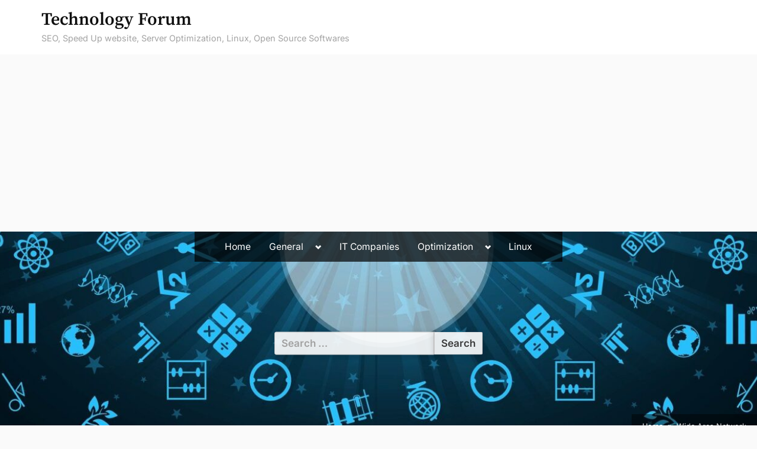

--- FILE ---
content_type: text/html; charset=utf-8
request_url: https://www.google.com/recaptcha/api2/aframe
body_size: 270
content:
<!DOCTYPE HTML><html><head><meta http-equiv="content-type" content="text/html; charset=UTF-8"></head><body><script nonce="SeBhFHRWOnmzwZ45WYxv-A">/** Anti-fraud and anti-abuse applications only. See google.com/recaptcha */ try{var clients={'sodar':'https://pagead2.googlesyndication.com/pagead/sodar?'};window.addEventListener("message",function(a){try{if(a.source===window.parent){var b=JSON.parse(a.data);var c=clients[b['id']];if(c){var d=document.createElement('img');d.src=c+b['params']+'&rc='+(localStorage.getItem("rc::a")?sessionStorage.getItem("rc::b"):"");window.document.body.appendChild(d);sessionStorage.setItem("rc::e",parseInt(sessionStorage.getItem("rc::e")||0)+1);localStorage.setItem("rc::h",'1769333663827');}}}catch(b){}});window.parent.postMessage("_grecaptcha_ready", "*");}catch(b){}</script></body></html>

--- FILE ---
content_type: text/css; charset=utf-8
request_url: https://technology.freenetsolutions.com/wp-content/themes/oceanly/style.min.css?ver=1.7.7
body_size: 10502
content:
html{line-height:1.15;-webkit-text-size-adjust:100%}body{margin:0}main{display:block}h1{font-size:2em;margin:.67em 0}hr{box-sizing:content-box;height:0;overflow:visible}pre{font-family:monospace,monospace;font-size:1em}a{background-color:transparent}abbr[title]{border-bottom:none;text-decoration:underline;-webkit-text-decoration:underline dotted;text-decoration:underline dotted}b,strong{font-weight:bolder}code,kbd,samp{font-family:monospace,monospace;font-size:1em}small{font-size:80%}sub,sup{font-size:75%;line-height:0;position:relative;vertical-align:baseline}sub{bottom:-.25em}sup{top:-.5em}img{border-style:none}button,input,optgroup,select,textarea{font-family:inherit;font-size:100%;line-height:1.15;margin:0}button,input{overflow:visible}button,select{text-transform:none}[type=button],[type=reset],[type=submit],button{-webkit-appearance:button}[type=button]::-moz-focus-inner,[type=reset]::-moz-focus-inner,[type=submit]::-moz-focus-inner,button::-moz-focus-inner{border-style:none;padding:0}[type=button]:-moz-focusring,[type=reset]:-moz-focusring,[type=submit]:-moz-focusring,button:-moz-focusring{outline:1px dotted ButtonText}fieldset{padding:.35em .75em .625em}legend{box-sizing:border-box;color:inherit;display:table;max-width:100%;padding:0;white-space:normal}progress{vertical-align:baseline}textarea{overflow:auto}[type=checkbox],[type=radio]{box-sizing:border-box;padding:0}[type=number]::-webkit-inner-spin-button,[type=number]::-webkit-outer-spin-button{height:auto}[type=search]{-webkit-appearance:textfield;outline-offset:-2px}[type=search]::-webkit-search-decoration{-webkit-appearance:none}::-webkit-file-upload-button{-webkit-appearance:button;font:inherit}details{display:block}summary{display:list-item}template{display:none}[hidden]{display:none}*,::after,::before{box-sizing:inherit}html{box-sizing:border-box}body,button,input,optgroup,select,textarea{color:#3a3a3a;font-family:'Open Sans',-apple-system,BlinkMacSystemFont,'Segoe UI',Roboto,Oxygen-Sans,Ubuntu,Cantarell,'Helvetica Neue',sans-serif;font-size:15px;font-size:.9375rem;line-height:1.7}@media screen and (min-width:768px){body,button,input,optgroup,select,textarea{font-size:16px;font-size:1rem}}@media screen and (min-width:1200px){body,button,input,optgroup,select,textarea{font-size:17px;font-size:1.0625rem}}h1,h2,h3,h4,h5,h6{font-family:'Source Sans Pro',Calibri,'Droid Sans',Avenir,Helvetica,Arial,sans-serif;line-height:1.5;clear:both}h2{font-size:1.8em;margin:.75em 0}h3{font-size:1.65em;margin:.82em 0}h4{font-size:1.45em;margin:.93em 0}h5{font-size:1.3em;margin:1.03em 0}h6{font-size:1.1em;margin:1.22em 0}p{margin-bottom:1.5em}cite,dfn,em,i{font-style:italic}blockquote{position:relative;margin:0 1.5em;padding-left:4.25em}blockquote::before{content:"";position:absolute;top:0;left:0;width:3.6em;height:2.7em;background:url("data:image/svg+xml;charset=utf8,%3Csvg xmlns='http://www.w3.org/2000/svg' viewBox='0 0 32 32'%3E%3Cpath d='M31.9,18.6c-0.5-3-3-5.3-6.1-5.4c0.7-2.8,2.6-3.9,4.8-4.5c0.1,0,0.2-0.2,0.2-0.3l-0.4-2.2c0,0,0-0.2-0.3-0.1c-7.6,0.9-12.8,6.7-11.8,13.7c0.9,4.9,4.7,6.8,8.2,6.3C30,25.4,32.5,22.1,31.9,18.6L31.9,18.6z M7.6,13.1c0.7-2.8,2.6-3.9,4.8-4.5c0.1,0,0.2-0.2,0.2-0.3l-0.3-2.2c0,0,0-0.2-0.3-0.1C4.3,6.8-0.8,12.6,0.1,19.6c0.9,4.9,4.8,6.8,8.3,6.3c3.5-0.5,5.9-3.8,5.4-7.3c0,0,0,0,0,0C13.3,15.5,10.7,13.2,7.6,13.1z'/%3E%3C/svg%3E") center center no-repeat;opacity:.08}blockquote p{margin:0 0 .6em}blockquote cite{font-size:.85em;font-weight:400;font-style:normal;color:#a1a1a1}address{margin:0 0 1.5em}pre{background:#eee;font-family:'Courier 10 Pitch',courier,monospace;line-height:1.6;margin-bottom:1.6em;max-width:100%;overflow:auto;padding:1.6em}code,kbd,tt,var{font-family:monaco,consolas,'Andale Mono','DejaVu Sans Mono',monospace}abbr,acronym{border-bottom:1px dotted #666;cursor:help}ins,mark{background:#fff9c0;text-decoration:none}big{font-size:125%}body{background:#fafafa}hr{background-color:#ccc;border:0;height:1px;margin-bottom:1.5em}ol,ul{padding:0;margin:0 0 1.5em 2em}ul{list-style:disc}ol{list-style:decimal}li>ol,li>ul{margin-bottom:0;margin-left:1.5em}dt{font-weight:700}dd{margin:0 1.5em 1.5em}embed,iframe,object{max-width:100%}img{height:auto;max-width:100%}figure{margin:1em 0}table{margin:0 0 1.5em;width:100%;border-collapse:collapse}table,td,th{border:1px solid rgba(0,0,0,.15)}td,th{padding:.5em .8em}a{text-decoration:none;color:#4169e1}a:active,a:focus,a:hover{color:#191970}a:focus{outline:thin dotted}a:active,a:hover{outline:0}.wp-block-search .wp-block-search__button,button,input[type=button],input[type=reset],input[type=submit]{border:1px solid;border-color:#ccc #ccc #bbb;border-radius:3px;background:#e6e6e6;color:rgba(0,0,0,.8);line-height:1;padding:.4em 1em .5em}.wp-block-search .wp-block-search__button:hover,button:hover,input[type=button]:hover,input[type=reset]:hover,input[type=submit]:hover{border-color:#ccc #bbb #aaa}.wp-block-search .wp-block-search__button:active,.wp-block-search .wp-block-search__button:focus,button:active,button:focus,input[type=button]:active,input[type=button]:focus,input[type=reset]:active,input[type=reset]:focus,input[type=submit]:active,input[type=submit]:focus{border-color:#aaa #bbb #bbb}input[type=color],input[type=date],input[type=datetime-local],input[type=datetime],input[type=email],input[type=month],input[type=number],input[type=password],input[type=range],input[type=search],input[type=tel],input[type=text],input[type=time],input[type=url],input[type=week],select,textarea{display:block;max-width:100%;color:#666;border:1px solid #ccc;border-radius:3px;padding:5px 7px;line-height:1.5}input[type=color]:focus,input[type=date]:focus,input[type=datetime-local]:focus,input[type=datetime]:focus,input[type=email]:focus,input[type=month]:focus,input[type=number]:focus,input[type=password]:focus,input[type=range]:focus,input[type=search]:focus,input[type=tel]:focus,input[type=text]:focus,input[type=time]:focus,input[type=url]:focus,input[type=week]:focus,select:focus,textarea:focus{color:#111}textarea{width:100%}.wp-block-search{max-width:440px}.wp-block-search .wp-block-search__input{border:1px solid #ccc}.wp-block-search .wp-block-search__button{margin-left:0}.blocks-gallery-caption,.wp-block-audio figcaption,.wp-block-embed figcaption,.wp-block-image figcaption,.wp-block-table figcaption,.wp-block-video figcaption{display:block;width:100%;margin-bottom:1.5em;text-align:center;font-size:.95em;color:#555d66}.wp-block-embed figcaption,.wp-block-image figcaption,.wp-block-table figcaption,.wp-block-video figcaption{margin-top:.5em}.blocks-gallery-caption,.wp-block-audio figcaption{margin-top:0}.wp-block-table table{margin-bottom:.5em}.wp-block-pullquote{border-top:4px solid #555d66;border-bottom:4px solid #555d66;color:#40464d}.wp-block-pullquote cite,.wp-block-pullquote footer,.wp-block-pullquote__citation{text-transform:uppercase;font-size:.85em;font-style:normal;color:#40464d}.wp-block-pullquote blockquote::before{content:none}.wp-block-pullquote blockquote{padding-left:0}.wp-block-pullquote.is-style-solid-color blockquote{max-width:70%}.wp-block-quote.is-large,.wp-block-quote.is-style-large{padding-left:4.25em}.wp-block-pullquote.is-style-solid-color blockquote p{margin-bottom:.25em}.wp-block-button .wp-block-button__link{text-decoration:none}.wp-block-latest-comments__comment{line-height:inherit}.site{overflow-x:hidden}.c-wrap{width:100%;margin-left:auto;margin-right:auto;padding-left:10px;padding-right:10px}@media screen and (min-width:576px){.c-wrap{max-width:540px;padding-left:15px;padding-right:15px}}@media screen and (min-width:768px){.c-wrap{max-width:720px}}@media screen and (min-width:992px){.c-wrap{max-width:960px}}@media screen and (min-width:1200px){.c-wrap{max-width:1140px}}@media screen and (min-width:1280px){.c-wrap{max-width:1170px}}@media screen and (min-width:1360px){.c-wrap{max-width:1200px}}.content-sidebar-wrap{display:flex;flex-wrap:wrap;justify-content:center;align-items:flex-start}.content-sidebar-wrap::after{content:'';width:100%}.site-main{max-width:630px;width:100%;flex-basis:100%}.c-sidebar{max-width:310px;min-width:260px;flex-grow:1;flex-basis:30%;order:1}.c-sidebar .widget,.content-wrap{padding:14px;border:1px solid #efefef;background-color:#fff}.content-wrap{box-shadow:1px 2px 16px 0 rgba(0,0,0,.08)}.c-sidebar .widget{box-shadow:1px 2px 16px 0 rgba(0,0,0,.04)}@media screen and (min-width:350px){.c-sidebar{max-width:330px}.c-sidebar .widget{padding:19px 24px}}@media screen and (min-width:576px){.content-wrap{padding:24px 29px}.c-sidebar{max-width:340px}.c-sidebar .widget{padding:24px 29px}}@media screen and (min-width:1024px){.content-sidebar-wrap{flex-wrap:nowrap}.content-sidebar-wrap::after{content:none}.content-wrap{padding-top:29px;padding-bottom:29px}body.no-sidebar .site-main{max-width:660px}body.no-sidebar .content-wrap{padding-left:44px;padding-right:44px}body:not(.no-sidebar) .site-main{max-width:630px}.c-sidebar{margin-left:25px}}@media screen and (min-width:1200px){body.no-sidebar .site-main{max-width:750px}body.no-sidebar .content-wrap{padding-left:54px;padding-right:54px}body:not(.no-sidebar) .site-main{max-width:720px}body:not(.no-sidebar) .content-wrap{padding-left:39px;padding-right:39px}.c-sidebar{max-width:340px;margin-left:auto}.c-sidebar .widget{padding:29px}}@media screen and (min-width:1280px){body:not(.no-sidebar) .site-main{max-width:730px}body:not(.no-sidebar) .content-wrap{padding-left:44px;padding-right:44px}.c-sidebar{max-width:350px}.c-sidebar .widget{padding-left:34px;padding-right:34px}}@media screen and (min-width:1360px){body:not(.no-sidebar) .site-main{max-width:750px}body:not(.no-sidebar) .content-wrap{padding-left:54px;padding-right:54px}.c-sidebar{max-width:360px}.c-sidebar .widget{padding-left:39px;padding-right:39px}}body.page.page-template-default .site-main,body.page.page-template-full .site-main,body:not(.page).no-sidebar.full-width-no-sidebar .site-main{max-width:100%}@media screen and (min-width:1024px){body.page.page-template-left-sidebar .c-sidebar,body:not(.page).left-sidebar .c-sidebar{order:-1;margin-left:0;margin-right:25px}}@media screen and (min-width:1200px){body.page.page-template-left-sidebar .c-sidebar,body:not(.page).left-sidebar .c-sidebar{margin-right:auto}}.site-header-branding{background-color:#fff}.site-branding .custom-logo-link img{display:block;width:auto;height:auto}.site-branding--sm-logo-size-xs .custom-logo-link img{max-width:200px;max-height:60px}.site-branding--sm-logo-size-sm .custom-logo-link img{max-width:212px;max-height:66px}.site-branding--sm-logo-size-md .custom-logo-link img{max-width:224px;max-height:72px}.site-branding--sm-logo-size-lg .custom-logo-link img{max-width:236px;max-height:78px}.site-branding--sm-logo-size-xl .custom-logo-link img{max-width:248px;max-height:84px}@media screen and (min-width:576px){.site-branding--md-logo-size-xs .custom-logo-link img{max-width:200px;max-height:60px}.site-branding--md-logo-size-sm .custom-logo-link img{max-width:212px;max-height:66px}.site-branding--md-logo-size-md .custom-logo-link img{max-width:224px;max-height:72px}.site-branding--md-logo-size-lg .custom-logo-link img{max-width:236px;max-height:78px}.site-branding--md-logo-size-xl .custom-logo-link img{max-width:248px;max-height:84px}}@media screen and (min-width:1200px){.site-branding--lg-logo-size-xs .custom-logo-link img{max-width:200px;max-height:60px}.site-branding--lg-logo-size-sm .custom-logo-link img{max-width:212px;max-height:66px}.site-branding--lg-logo-size-md .custom-logo-link img{max-width:224px;max-height:72px}.site-branding--lg-logo-size-lg .custom-logo-link img{max-width:236px;max-height:78px}.site-branding--lg-logo-size-xl .custom-logo-link img{max-width:248px;max-height:84px}}.site-description,.site-title{margin:0}.site-title{font-family:'Source Sans Pro',Calibri,'Droid Sans',Avenir,Helvetica,Arial,sans-serif;font-weight:600;line-height:1.3}.site-title--sm-size-xxs{font-size:1.15em}.site-title--sm-size-xs{font-size:1.3em}.site-title--sm-size-sm{font-size:1.45em}.site-title--sm-size-md{font-size:1.6em}.site-title--sm-size-lg{font-size:1.75em}.site-title--sm-size-xl{font-size:1.9em}.site-title--sm-size-xxl{font-size:2.05em}@media screen and (min-width:576px){.site-title--md-size-xxs{font-size:1.15em}.site-title--md-size-xs{font-size:1.3em}.site-title--md-size-sm{font-size:1.45em}.site-title--md-size-md{font-size:1.6em}.site-title--md-size-lg{font-size:1.75em}.site-title--md-size-xl{font-size:1.9em}.site-title--md-size-xxl{font-size:2.05em}}.site-title a,.site-title a:active,.site-title a:focus,.site-title a:hover{color:#0e0e0e}.site-description{color:#a3a3a3}.site-desc--sm-size-xxs{font-size:.65em}.site-desc--sm-size-xs{font-size:.7em}.site-desc--sm-size-sm{font-size:.75em}.site-desc--sm-size-md{font-size:.85em}.site-desc--sm-size-lg{font-size:.95em}.site-desc--sm-size-xl{font-size:1.05em}.site-desc--sm-size-xxl{font-size:1.15em}@media screen and (min-width:576px){.site-desc--md-size-xxs{font-size:.65em}.site-desc--md-size-xs{font-size:.7em}.site-desc--md-size-sm{font-size:.75em}.site-desc--md-size-md{font-size:.85em}.site-desc--md-size-lg{font-size:.95em}.site-desc--md-size-xl{font-size:1.05em}.site-desc--md-size-xxl{font-size:1.15em}}.site-branding-wrap{padding-top:15px;padding-bottom:15px}.site-branding{max-width:720px;display:flex;word-break:break-word}.site-branding--sm-logo-left{flex-direction:row;align-items:center}.site-branding--sm-logo-top{flex-direction:column;justify-content:center}.site-branding--sm-center,.site-branding--sm-left{margin-right:auto}.site-branding--sm-center,.site-branding--sm-right{margin-left:auto}.site-branding--sm-left{margin-left:0;justify-content:flex-start}.site-branding--sm-center{justify-content:center}.site-branding--sm-right{margin-right:0;justify-content:flex-end}.site-branding--sm-logo-left .custom-logo-link{margin-right:.75em}.site-branding--no-title-tagline .custom-logo-link,.site-branding--sm-logo-top .custom-logo-link{margin-right:0}.site-branding--sm-logo-left.site-branding--sm-center,.site-branding--sm-logo-left.site-branding--sm-left,.site-branding--sm-logo-left.site-branding--sm-right,.site-branding--sm-logo-top.site-branding--sm-left{text-align:left}.site-branding--sm-logo-top.site-branding--sm-center{text-align:center}.site-branding--sm-logo-top.site-branding--sm-left{align-items:flex-start}.site-branding--sm-logo-top.site-branding--sm-center{align-items:center}.site-branding--sm-logo-top.site-branding--sm-right{align-items:flex-end;text-align:right}@media screen and (min-width:576px){.site-branding.site-branding--md-logo-left{flex-direction:row;align-items:center}.site-branding.site-branding--md-logo-top{flex-direction:column;justify-content:center}.site-branding.site-branding--md-center,.site-branding.site-branding--md-left{margin-right:auto}.site-branding.site-branding--md-center,.site-branding.site-branding--md-right{margin-left:auto}.site-branding.site-branding--md-left{margin-left:0;justify-content:flex-start}.site-branding.site-branding--md-center{justify-content:center}.site-branding.site-branding--md-right{margin-right:0;justify-content:flex-end}.site-branding.site-branding--md-logo-left .custom-logo-link{margin-right:.75em}.site-branding.site-branding--md-logo-top .custom-logo-link,.site-branding.site-branding--no-title-tagline .custom-logo-link{margin-right:0}.site-branding.site-branding--md-logo-left.site-branding--md-center,.site-branding.site-branding--md-logo-left.site-branding--md-left,.site-branding.site-branding--md-logo-left.site-branding--md-right,.site-branding.site-branding--md-logo-top.site-branding--md-left{text-align:left}.site-branding.site-branding--md-logo-top.site-branding--md-center{text-align:center}.site-branding.site-branding--md-logo-top.site-branding--md-left{align-items:flex-start}.site-branding.site-branding--md-logo-top.site-branding--md-center{align-items:center}.site-branding.site-branding--md-logo-top.site-branding--md-right{align-items:flex-end;text-align:right}}.site-hero-header{position:relative;display:flex;margin-bottom:1.5em;flex-direction:column;background-color:grey}.site-hero-header--disabled{min-height:40px;margin-bottom:0}@media screen and (min-width:576px){.site-hero-header--disabled{min-height:0}}.site-hero-header--sm-h-200{height:200px}.site-hero-header--sm-h-250{height:250px}.site-hero-header--sm-h-300{height:300px}.site-hero-header--sm-h-350{height:350px}.site-hero-header--sm-h-400{height:400px}.site-hero-header--sm-h-450{height:450px}.site-hero-header--sm-h-500{height:500px}@media screen and (min-width:576px){.site-hero-header--md-h-200{height:200px}.site-hero-header--md-h-250{height:250px}.site-hero-header--md-h-300{height:300px}.site-hero-header--md-h-350{height:350px}.site-hero-header--md-h-400{height:400px}.site-hero-header--md-h-450{height:450px}.site-hero-header--md-h-500{height:500px}}@media screen and (min-width:1024px){.site-hero-header--lg-h-200{height:200px}.site-hero-header--lg-h-250{height:250px}.site-hero-header--lg-h-300{height:300px}.site-hero-header--lg-h-350{height:350px}.site-hero-header--lg-h-400{height:400px}.site-hero-header--lg-h-450{height:450px}.site-hero-header--lg-h-500{height:500px}}@media screen and (min-width:1200px){.site-hero-header--xl-h-200{height:200px}.site-hero-header--xl-h-250{height:250px}.site-hero-header--xl-h-300{height:300px}.site-hero-header--xl-h-350{height:350px}.site-hero-header--xl-h-400{height:400px}.site-hero-header--xl-h-450{height:450px}.site-hero-header--xl-h-500{height:500px}}.site-hero-header-image{position:absolute;left:0;top:0;width:100%;height:100%;background-repeat:no-repeat}.site-hero-header-image--fixed{background-attachment:fixed}.site-hero-header-image--left-top{background-position:left top}.site-hero-header-image--left-center{background-position:left center}.site-hero-header-image--left-bottom{background-position:left bottom}.site-hero-header-image--right-top{background-position:right top}.site-hero-header-image--right-center{background-position:right center}.site-hero-header-image--right-bottom{background-position:right bottom}.site-hero-header-image--center-top{background-position:center top}.site-hero-header-image--center-center{background-position:center center}.site-hero-header-image--center-bottom{background-position:center bottom}.site-hero-header-image--size-auto{background-size:auto}.site-hero-header-image--size-cover{background-size:cover}.site-hero-header-image--size-contain{background-size:contain}.site-navigation-wrap{position:absolute;font-size:.95em;z-index:9999}.main-navigation ul{display:none;margin:0;padding:0;list-style-type:none;background-color:rgba(0,0,0,.7)}.main-navigation.toggled ul{display:block}.main-navigation{display:flex;flex-direction:column}.menu-toggle{display:inline-block}.main-navigation--sm-left .menu-toggle{align-self:flex-start}.main-navigation--sm-center .menu-toggle{align-self:center}.main-navigation--sm-right .menu-toggle{align-self:flex-end}.main-navigation li{display:flex;flex-wrap:wrap;align-items:baseline;position:relative;padding:.5em}.main-navigation li>a{flex-basis:auto;flex-grow:1}.main-navigation li.menu-item-has-children>a{width:calc(100% - 29px)}.main-navigation-arrow-btn{width:29px;flex-shrink:0}.main-navigation ul li,.main-navigation ul ul li{border-top:1px solid rgba(255,255,255,.15)}.main-navigation ul ul{flex-grow:0;flex-shrink:0;width:calc(100% - 15px);position:absolute;left:30px;display:block;padding:0;opacity:0;height:0;overflow:hidden;transition:.4s all;z-index:-1}.main-navigation>div>ul>li>ul{font-size:.95em}.main-navigation ul li.focus>ul,.main-navigation:not(.toggled):not(.main-navigation--touch) ul li:hover>ul{position:relative;top:5px;left:15px;opacity:1;height:auto;overflow:visible;z-index:99999}.main-navigation a{display:block;padding:.5em .7em}.main-navigation a,.main-navigation a:active,.main-navigation a:focus,.main-navigation a:hover{color:#fff}@media screen and (min-width:576px){.site-navigation-wrap{position:static;font-size:.925em}.main-navigation ul{display:inline-flex;flex-wrap:wrap;padding-left:15px;padding-right:15px}.menu-toggle{display:none}.main-navigation>div{max-width:100%}.main-navigation--md-left>div{align-self:flex-start}.main-navigation--md-center>div{align-self:center}.main-navigation--md-right>div{align-self:flex-end}.main-navigation ul li{padding:.3em;border:0}.main-navigation ul ul{width:auto;left:15%;transition:.2s all}.main-navigation ul li.focus>ul,.main-navigation:not(.toggled):not(.main-navigation--touch) ul li:hover>ul{position:absolute;top:100%;left:0}.main-navigation ul ul li.focus>ul,.main-navigation:not(.toggled):not(.main-navigation--touch) ul ul li:hover>ul{top:0}.main-navigation.submenu--md-open-right ul ul li.focus>ul,.main-navigation.submenu--md-open-right:not(.toggled):not(.main-navigation--touch) ul ul li:hover>ul{left:100%}.main-navigation.submenu--md-open-left ul ul li.focus>ul,.main-navigation.submenu--md-open-left:not(.toggled):not(.main-navigation--touch) ul ul li:hover>ul{left:-100%}.main-navigation ul ul li{width:240px}}@media screen and (min-width:1024px){.main-navigation ul{padding-left:25px;padding-right:25px}.main-navigation.submenu--lg-open-right ul ul li.focus>ul,.main-navigation.submenu--lg-open-right:not(.toggled):not(.main-navigation--touch) ul ul li:hover>ul{left:100%}.main-navigation.submenu--lg-open-left ul ul li.focus>ul,.main-navigation.submenu--lg-open-left:not(.toggled):not(.main-navigation--touch) ul ul li:hover>ul{left:-100%}}@media screen and (min-width:1200px){.main-navigation ul{padding-left:30px;padding-right:30px}}@media screen and (min-width:1280px){.main-navigation ul{padding-left:35px;padding-right:35px}}.main-navigation-arrow-btn{padding:2px 4px 7px 9px;border:none;background-color:transparent;color:#fff;cursor:pointer}.main-navigation-arrow-btn .svg-icon{width:16px;height:16px;vertical-align:baseline}.main-navigation .main-navigation-arrow-btn:active,.main-navigation .main-navigation-arrow-btn:hover,.main-navigation li.focus>.main-navigation-arrow-btn,.main-navigation:not(.toggled) li:hover>.main-navigation-arrow-btn{outline:thin solid}.main-navigation li .main-navigation-arrow-btn:focus{outline:medium solid}.menu-toggle{border-radius:0;background:rgba(255,255,255,.9);color:#3a3a3a;box-shadow:0 2px 10px 1px rgba(0,0,0,.15)}.main-navigation.toggled .menu-toggle .svg-icon:first-child,.main-navigation:not(.toggled) .menu-toggle .svg-icon:last-child{display:none}.header-search-form-wrap{align-self:center;display:flex;justify-content:center;position:absolute;top:38%;transform:translateY(-50%);z-index:2}@media screen and (min-width:576px){.header-search-form-wrap{position:static;margin-top:auto;margin-bottom:auto;transform:translateY(0)}}@media screen and (min-width:1024px){.header-search-form-wrap{position:absolute;top:54%;left:50%;margin-top:0;margin-bottom:0;transform:translate(-50%,-50%)}}.header-search-form>.search-form{display:flex}.header-search-form>.search-form .search-field,.header-search-form>.search-form .search-submit{padding:.35em .65em;background:rgba(255,255,255,.9);color:#3a3a3a;box-shadow:0 2px 10px 1px rgba(0,0,0,.15);font-size:1em;font-weight:600}::-webkit-input-placeholder{color:#a1a1a1}:-moz-placeholder{color:#a1a1a1}::-moz-placeholder{color:#a1a1a1}:-ms-input-placeholder{color:#a1a1a1}.header-search-form>.search-form>:first-child{flex-grow:1}.header-search-form>.search-form .search-field{width:165px;border-top-right-radius:0;border-bottom-right-radius:0}@media screen and (min-width:320px){.header-search-form>.search-form .search-field{width:auto}}@media screen and (min-width:1024px){.header-search-form>.search-form .search-field{min-width:270px}}.header-search-form>.search-form .search-submit{border-top-left-radius:0;border-bottom-left-radius:0}.site-hero-header .breadcrumbs{padding:.8em 1.4em;margin-top:auto;font-size:.75em;background-color:rgba(0,0,0,.45);z-index:1;word-break:break-word}.site-hero-header .breadcrumbs,.site-hero-header--breadcrumbs-right{align-self:flex-end}.site-hero-header--breadcrumbs-left .breadcrumbs{align-self:flex-start}.site-hero-header--breadcrumbs-center .breadcrumbs{align-self:center}.site-hero-header .breadcrumbs ul{display:flex;align-items:center;list-style-type:none;margin:0;padding:0}.site-hero-header .breadcrumbs ul li{display:flex}.site-hero-header .breadcrumbs ul li:not(.trail-end){min-width:-moz-max-content;min-width:max-content}.site-hero-header .breadcrumbs ul li::after{content:"\00BB";padding:0 .5rem;align-self:center}.site-hero-header .breadcrumbs ul li:last-child::after{content:none}.site-hero-header .breadcrumbs a,.site-hero-header .breadcrumbs a:active,.site-hero-header .breadcrumbs a:focus,.site-hero-header .breadcrumbs a:hover,.site-hero-header .breadcrumbs ul{color:#fff}.site-hero-header .breadcrumbs .trail-end{color:#e7e5e5}.header-block-area{margin-bottom:1.5em}.sticky{display:block}.sticky.post .header-thumbnail-wrap{position:relative;border-left:2px solid #4169e1}.sticky.post.has-post-thumbnail .header-thumbnail-wrap{border-left:none}.sticky.post.has-post-thumbnail .header-thumbnail-wrap .entry-header{position:relative}.sticky.post .header-thumbnail-wrap::after,.sticky.post.has-post-thumbnail .header-thumbnail-wrap .entry-header::after{content:"";background:#4169e1;position:absolute;bottom:0;left:50%;transform:translateX(-50%);height:2px;width:16%;transition:.3s width}.sticky.post.has-post-thumbnail .header-thumbnail-wrap::after{content:none}.sticky.post .header-thumbnail-wrap:hover::after,.sticky.post.has-post-thumbnail .header-thumbnail-wrap .entry-header:hover::after{width:24%}.header-thumbnail-wrap>.svg-icon{position:absolute;opacity:0;height:0;overflow:hidden}.sticky.post .header-thumbnail-wrap>.svg-icon{opacity:1;height:auto;overflow:visible;color:#4169e1;transform:rotate(45deg);z-index:1}.sticky.post .header-thumbnail-wrap>.svg-icon{top:-.5em;right:-.5em;width:1.5em;height:1.5em}@media screen and (min-width:576px){.sticky.post .header-thumbnail-wrap>.svg-icon{top:-.75em;right:-.75em;width:2em;height:2em}}.archive-content-wrap,.singular-content-wrap{display:block;margin:0 0 1.5em}.updated:not(.published){display:none}.entry-title{margin-top:0;word-break:break-word}.entry-content>:last-child,.entry-summary>:last-child,.more-link-container,.page-content>:last-child{margin-bottom:0}.header-thumbnail-wrap{display:flex;flex-direction:column}.header-thumbnail-wrap .entry-header{flex-grow:1;min-width:50%;display:flex;flex-wrap:wrap;justify-content:center;align-content:center;padding:14px;box-shadow:-1px -2px 16px 0 rgba(0,0,0,.08);border:1px solid #efefef;border-bottom:0;background-color:#fff}.header-thumbnail-wrap .entry-header .entry-title{flex-basis:100%;text-align:center}@media screen and (min-width:530px){.header-thumbnail-wrap{flex-direction:row}.header-thumbnail-wrap .entry-header .entry-title{flex-basis:auto;text-align:left}}.header-thumbnail-wrap .entry-header::after{content:'';flex-basis:100%;flex-shrink:0;order:-1}.header-thumbnail-wrap .entry-header>.entry-title{order:-2}.header-thumbnail-wrap .post-thumbnail{order:-1;align-self:center;display:flex;-ms-flex-align:start}.header-thumbnail-wrap .post-thumbnail img{display:block}@media screen and (min-width:576px){.header-thumbnail-wrap .entry-header{padding:19px 29px}.header-thumbnail-wrap .post-thumbnail{align-self:stretch;position:relative}.header-thumbnail-wrap--no-crop .post-thumbnail{align-items:flex-start}body.post-thumbnail-hover-effect .header-thumbnail-wrap .post-thumbnail:hover{align-items:flex-start}body.post-thumbnail-hover-effect .header-thumbnail-wrap .post-thumbnail:after,body.post-thumbnail-hover-effect .header-thumbnail-wrap .post-thumbnail:before{content:'';position:absolute;top:0;bottom:0;right:0;left:0;transition:.4s all ease;-webkit-transition:.4s all ease;-moz-transition:.4s all ease;-ms-transition:.4s all ease;-o-transition:.4s all ease;z-index:1}body.post-thumbnail-hover-effect .header-thumbnail-wrap .post-thumbnail:hover:before{right:50%;left:50%;background-color:rgba(255,255,255,.3)}body.post-thumbnail-hover-effect .header-thumbnail-wrap .post-thumbnail:hover:after{top:50%;bottom:50%;background-color:rgba(255,255,255,.3)}.header-thumbnail-wrap .post-thumbnail img{-o-object-fit:cover;object-fit:cover;transition:.4s all ease}body.post-thumbnail-hover-effect .header-thumbnail-wrap .post-thumbnail:hover img{-o-object-fit:contain;object-fit:contain;position:relative;top:3%;left:3%;transform:translate(-3%,-3%);animation:fadePause .6s ease}}@media screen and (min-width:1024px){.header-thumbnail-wrap .entry-header{padding:24px 29px}}@media screen and (min-width:1200px){.header-thumbnail-wrap .entry-header{padding:24px 34px}}.archive-content-wrap .content-wrap .entry-content>:first-child,.archive-content-wrap .content-wrap .entry-summary>:first-child,.archive-content-wrap .content-wrap>.entry-content:first-child,.archive-content-wrap .content-wrap>.entry-summary:first-child{margin-top:0}.singular-content-wrap .post-thumbnail{display:flex;justify-content:center}.entry-header .entry-title a{color:#3a3a3a;transition:.25s color}.entry-header .entry-title a:active,.entry-header .entry-title a:focus,.entry-header .entry-title a:hover{color:#4169e1}.archive-content-wrap.post .entry-title{margin-bottom:.5em}.singular-content-wrap.post .entry-title{margin-bottom:.45em}.archive-content-wrap:not(.post) .entry-title,.singular-content-wrap:not(.post) .entry-title{margin-bottom:0}.singular-content-wrap:not(.post) .entry-title::after{content:"";height:1px;width:100%;display:block;margin-top:7px;margin-bottom:12px;background:rgba(0,0,0,.1)}.archive-content-wrap .entry-title{font-size:1.3em}@media screen and (min-width:576px){.archive-content-wrap .entry-title{font-size:1.5em}}.entry-meta{display:flex;flex-wrap:wrap;font-size:.85em}@media screen and (min-width:576px){.entry-meta{font-size:.95em}}.entry-meta a{display:inline-block;vertical-align:middle;border-bottom:1px solid transparent}.cat-links .svg-icon,.entry-meta .svg-icon,.entry-meta a{color:#a1a1a1}.entry-meta a:active,.entry-meta a:focus,.entry-meta a:hover{color:#191970;border-color:#191970}.entry-meta>*{margin-bottom:.45em}.entry-meta .posted-on{margin-right:1.2em}.entry-meta .posted-by{margin-right:1.35em}.entry-meta .posted-on .svg-icon{width:1.2em;height:1.2em;margin-right:2px}.entry-meta .comments-link .svg-icon,.entry-meta .posted-by .svg-icon{width:1.36em;height:1.36em}.entry-meta .posted-by .svg-icon{margin-right:-1px}.entry-meta .comments-link .svg-icon{margin-right:3px}.more-link-container{margin-top:0}.more-link{display:inline-block}.more-link::after{content:'';width:0;height:1px;display:block;background:#191970;transition:.25s all}.more-link:focus::after,.more-link:hover::after{width:100%}body .entry-content .more-link,body .entry-summary .more-link{text-decoration:none}.post-edit-link,.post-edit-link-container{display:inline-block}.post-edit-link{font-size:.95em}.post-edit-link-container::before{content:"";height:1px;width:44px;display:block;margin-top:15px;margin-bottom:2px;background:rgba(0,0,0,.1)}.tag-links{display:flex;flex-wrap:wrap;align-items:center;margin:1.5em 0 0 0;padding:10px 15px;font-size:.95em;background-color:#fafafa;color:#242323}.tag-links a{display:inline-block;margin:.5em .3em .5em 0;padding:.15em .75em;border-radius:7px;background-color:#f0f0f0;color:#242323;transition:.25s all}.tag-links a:first-child{margin-left:.5em}.tag-links a:active,.tag-links a:focus,.tag-links a:hover{background-color:#4169e1;color:#fff}.tag-links a:focus:not(:active){outline:thin dotted #191970}.cat-links{display:block;font-size:.9em}@media screen and (min-width:576px){.cat-links{font-size:.95em}}.cat-links a{vertical-align:middle}.cat-links .svg-icon{width:1.2em;height:1.2em;margin-right:6px}.singular-content-wrap .cat-links{margin-top:.75em}.cat-links::after{content:"";height:1px;width:44px;display:block;margin-top:5px;margin-bottom:12px;background:rgba(0,0,0,.1)}.singular-content-wrap .cat-links::after{width:100%;margin-top:7px}.navigation .nav-links{display:flex;flex-wrap:wrap;justify-content:center;align-items:center;margin:1.5em 0;font-size:.95em;color:#242323}.navigation.pagination .nav-links{padding:10px 15px;background-color:#fafafa}.navigation .nav-links a,.navigation .nav-links span{display:inline-block;margin:.5em .3em .5em 0;padding:.15em .75em;border-radius:7px;background-color:#f0f0f0;color:#242323;transition:.25s all}.navigation .nav-links a:first-child{margin-left:.5em}.navigation .nav-links .current,.navigation .nav-links a:active,.navigation .nav-links a:focus,.navigation .nav-links a:hover{background-color:#4169e1;color:#fff}.navigation .nav-links a:focus:not(:active){outline:thin dotted #191970}.navigation.post-navigation .nav-links{display:block;margin-top:0}.navigation.post-navigation .nav-links>.nav-previous{float:left}.navigation.post-navigation .nav-links>.nav-next{float:right}.navigation.post-navigation .nav-links>.nav-next,.navigation.post-navigation .nav-links>.nav-previous{margin-left:0;margin-right:0;max-width:100%}@media screen and (min-width:350px){.navigation.post-navigation .nav-links>.nav-next,.navigation.post-navigation .nav-links>.nav-previous{max-width:330px}}@media screen and (min-width:768px){.navigation.post-navigation .nav-links>.nav-next,.navigation.post-navigation .nav-links>.nav-previous{max-width:340px}}@media screen and (min-width:1024px){.navigation.post-navigation .nav-links>.nav-next,.navigation.post-navigation .nav-links>.nav-previous{max-width:360px}}.navigation.post-navigation .nav-links a{display:flex;align-items:center;margin-left:0;margin-right:0;border:1px solid #efefef;box-shadow:1px 2px 16px 0 rgba(0,0,0,.08)}.navigation.post-navigation .nav-links a,.navigation.post-navigation .nav-links span{background-color:#fff}.navigation.post-navigation .nav-links a:active,.navigation.post-navigation .nav-links a:focus,.navigation.post-navigation .nav-links a:hover{background-color:#4169e1;color:#fff}.navigation.post-navigation .nav-links>.nav-previous>a{justify-content:flex-start}.navigation.post-navigation .nav-links>.nav-next>a{justify-content:flex-end}.comment-content a{word-break:break-word}.bypostauthor{display:block}.comment-body{display:flex;flex-direction:column;padding:15px;box-shadow:1px 2px 16px 0 rgba(0,0,0,.08)}@media screen and (min-width:576px){.comment-body{padding:25px 30px}}@media screen and (min-width:1024px){.comment-body{padding-top:30px;padding-bottom:30px}}@media screen and (min-width:1200px){.comment-body{padding-left:35px;padding-right:35px}}.comment-list{margin:0;padding:0}.comment-list,.comment-list .children{list-style-type:none}.comment-list .children{padding:0}.comment-list .comment-body{margin-bottom:1.5em}.comment-body .reply{align-self:flex-end}.comment-list .comment.odd>.comment-body{background-color:#fff}.comment-body,.comment-list .comment.even>.comment-body{background-color:#f4f7fc}.comment-list .comment.bypostauthor>.comment-body{border-left:2px solid #4169e1}.comment-body .reply::before,.comment-meta .comment-metadata .edit-link::after,.comment-meta::after{content:"";height:1px;width:44px;display:block;margin-top:5px;margin-bottom:5px;background:rgba(0,0,0,.1)}.comment-body .comment-content{font-size:.95em}.comment-meta .comment-author .avatar{width:32px;height:32px;-o-object-fit:contain;object-fit:contain;border-radius:50%;margin:0 .25em .25em 0}.comment-meta .comment-author .avatar,.comment-meta .comment-author .fn,.comment-meta .comment-author .says{vertical-align:top}.comment-meta .comment-author .fn a,.comment-meta .comment-author .fn a:active,.comment-meta .comment-author .fn a:focus,.comment-meta .comment-author .fn a:hover{font-size:1em;color:#3a3a3a;transition:.25s color}.comment-meta .comment-author .fn a:active,.comment-meta .comment-author .fn a:focus,.comment-meta .comment-author .fn a:hover{color:#4169e1}.comment-meta .comment-metadata{display:flex;align-items:flex-start}.comment-meta .comment-metadata .edit-link{margin-left:auto}.comment-meta .comment-author .says,.comment-meta .comment-metadata a{color:#a1a1a1}.comment-meta .comment-author .says{font-size:.95em}.comment-meta .comment-metadata{font-size:.85em}.comment-meta .comment-metadata a{border-bottom:1px solid transparent}.comment-meta .comment-metadata a:active,.comment-meta .comment-metadata a:focus,.comment-meta .comment-metadata a:hover{color:#191970;border-color:#191970}.comment-reply-title,.comments-title{margin-top:0;margin-bottom:.5em;padding:10px 14px;border:1px solid #efefef;font-size:1.35em;text-align:center;background-color:#fff;box-shadow:1px 2px 16px 0 rgba(0,0,0,.08)}.comment-reply-title>small{margin-left:.4em}.comment-reply-title>small a{color:#a1a1a1;border-bottom:1px solid transparent}.comment-reply-title>small a:active,.comment-reply-title>small a:focus,.comment-reply-title>small a:hover{color:#191970;border-color:#191970}.comments-area .must-log-in,.comments-area .no-comments{margin-top:0;padding:5px 14px;border:1px solid #efefef;font-size:.95em;text-align:center;background-color:#fff;box-shadow:1px 2px 16px 0 rgba(0,0,0,.08)}.comments-area .must-log-in,.comments-area .no-comments{margin-bottom:1.5em}.comment-form{margin-bottom:1.5em;padding:15px;box-shadow:1px 2px 16px 0 rgba(0,0,0,.08)}@media screen and (min-width:576px){.comment-form{padding:25px 30px}}@media screen and (min-width:1024px){.comment-form{padding-top:30px;padding-bottom:30px}}@media screen and (min-width:1200px){.comment-form{padding-left:35px;padding-right:35px}}.comment-form>p:first-of-type{margin-top:0}.comment-form>p:last-of-type{margin-bottom:0}.comment-list .comment.odd .comment-respond .comment-form{background-color:#f4f7fc}.comment-form,.comment-list .comment.even>.comment-respond .comment-form{background-color:#fff}.comment-content .wp-smiley,.entry-content .wp-smiley,.page-content .wp-smiley{border:none;margin-bottom:0;margin-top:0;padding:0}.custom-logo-link{display:inline-block}.svg-icon{display:inline-block;vertical-align:middle;fill:currentColor;line-height:1em}.wp-caption{margin-bottom:1.5em;max-width:100%}.wp-caption img[class*=wp-image-]{display:block;margin-left:auto;margin-right:auto}.wp-caption .wp-caption-text{margin:.5em 0;font-size:.95em;color:#555d66}.wp-caption-text{text-align:center}.gallery{margin-bottom:1.5em}.gallery-item{display:inline-block;text-align:center;vertical-align:top;width:100%}.gallery-item img{vertical-align:bottom}.gallery-columns-2 .gallery-item{max-width:50%}.gallery-columns-3 .gallery-item{max-width:33.33%}.gallery-columns-4 .gallery-item{max-width:25%}.gallery-columns-5 .gallery-item{max-width:20%}.gallery-columns-6 .gallery-item{max-width:16.66%}.gallery-columns-7 .gallery-item{max-width:14.28%}.gallery-columns-8 .gallery-item{max-width:12.5%}.gallery-columns-9 .gallery-item{max-width:11.11%}.gallery-caption{display:block}.page-header{margin:0 0 1.5em}.page-title{margin:0;padding:10px 14px;border:1px solid #efefef;text-align:center;border-left:2px solid #4169e1;background-color:#fff;box-shadow:1px 2px 16px 0 rgba(0,0,0,.08)}.page-title>span{color:#a1a1a1;border-bottom:1px solid #191970}.page-header>p{margin-top:.5em;margin-bottom:0;padding:10px 14px;border:1px solid #efefef;font-size:.95em;text-align:center;background-color:#fff;box-shadow:1px 2px 16px 0 rgba(0,0,0,.08)}.page-content{margin:0 0 1.5em;padding:15px;background-color:#fff;box-shadow:1px 2px 16px 0 rgba(0,0,0,.08)}@media screen and (min-width:576px){.page-content{padding:25px 30px}}@media screen and (min-width:1024px){.page-content{padding-top:30px;padding-bottom:30px}}@media screen and (min-width:1200px){.page-content{padding-left:35px;padding-right:35px}}.page-content>:first-child{margin-top:0}.not-found .search-form{max-width:440px;width:100%;display:inline-flex;flex-wrap:wrap}.not-found .search-form>.search-submit,.not-found .search-form>label{width:auto}.not-found .search-form>label{max-width:65%;flex-grow:1}.not-found .search-form>.search-submit{flex-shrink:0}.not-found .search-form .search-field{width:100%}.widget{margin:0 0 1.5em}.widget h1,.widget h2{font-size:1.2em}.widget h3{font-size:1.15em}.widget h4{font-size:1.1em}.widget h5{font-size:1.05em}.widget h6{font-size:1em}.widget .widget-title,.widget_block h1:first-child,.widget_block h2:first-child,.widget_block h3:first-child{margin-top:0;padding-bottom:6px;font-size:1.2em;position:relative}.widget-title::after,.widget_block h1:first-child::after,.widget_block h2:first-child::after,.widget_block h3:first-child::after{content:"";background:#4169e1;position:absolute;left:0;bottom:0;height:2px;width:11%;transition:.25s width}.widget-title:hover::after,.widget_block h1:first-child:hover::after,.widget_block h2:first-child:hover::after,.widget_block h3:first-child:hover::after{width:15%}.widget_search .search-form{display:inline-flex;flex-wrap:wrap}.widget_search .search-form>.search-submit,.widget_search .search-form>label{width:auto}.widget_search .search-form>label{max-width:65%;flex-grow:1}.widget_search .search-form>.search-submit{flex-shrink:0}.widget ol,.widget ul{padding:0;margin:0;list-style-position:inside}.widget ul{list-style-type:none}.widget li>ol,.widget li>ul{margin-left:1.5em}.widget li:not(:first-child){padding-top:.5em}.widget li:not(:last-child){border-bottom:1px solid #e7e5e5;padding-bottom:.5em}.widget li>ol>li:first-child,.widget li>ul>li:first-child{padding-top:.5em}.widget li.wp-social-link:not(:first-child){padding-top:0}.widget li.wp-social-link:not(:last-child){padding-bottom:0}.widget li.wp-social-link{border-width:0}.widget .wp-calendar-table{text-align:center;background-color:#f4f7fc}.widget .wp-calendar-table td,.widget .wp-calendar-table th{padding:.15em}.widget .tagcloud a,.wp-block-tag-cloud a{display:inline-block;margin:0 .3em .5em 0;padding:.15em .75em;border-radius:7px;background-color:#f0f0f0;color:#242323;transition:.25s all}.widget .tagcloud a:active,.widget .tagcloud a:focus,.widget .tagcloud a:hover,.wp-block-tag-cloud a:active,.wp-block-tag-cloud a:focus,.wp-block-tag-cloud a:hover{background-color:#4169e1;color:#fff}.widget .tagcloud a:focus:not(:active),.wp-block-tag-cloud a:focus:not(:active){outline:thin dotted #191970}.widget .tagcloud .tag-cloud-link,.widget.widget_recent_entries ul a,.wp-block-tag-cloud .tag-cloud-link{text-decoration:none}.widget .gallery{margin-bottom:0}.widget .gallery-item{margin:0;padding:5px 10px 5px 0}.widget .wp-block-latest-comments__comment{margin-bottom:0}@media screen and (min-width:1024px){.inner-wrapper-sticky{padding-bottom:1px}}.footer-widgets{padding-top:1.5em;background-color:#e6e6e6}.footer-widgets-wrap{display:flex;flex-wrap:wrap;justify-content:space-between;align-items:stretch}.footer-widgets-wrap .c-footer-sidebar{flex-grow:0;flex-shrink:0;display:flex;flex-wrap:wrap;margin-bottom:1.5em}.c-footer-sidebar .widget{width:100%;padding:15px;background-color:#fff}.c-footer-sidebar .widget:first-child{margin:0}.c-footer-sidebar .widget:not(:first-child){margin:1.5em 0 0 0}.footer-widgets--sm-1 .c-footer-sidebar{width:100%}.footer-widgets--sm-2 .c-footer-sidebar{width:calc(50% - .75em)}.footer-widgets--sm-3 .c-footer-sidebar{width:calc(33.33333333% - 1em)}.footer-widgets--sm-4 .c-footer-sidebar{width:calc(25% - 1.125em)}.footer-widgets--sm-5 .c-footer-sidebar{width:calc(20% - 1.2em)}.footer-widgets--sm-6 .c-footer-sidebar{width:calc(16.66666667% - 1.25em)}@media screen and (min-width:576px){.c-footer-sidebar .widget{padding:25px 30px}.footer-widgets--md-1 .c-footer-sidebar{width:100%}.footer-widgets--md-2 .c-footer-sidebar{width:calc(50% - .75em)}.footer-widgets--md-3 .c-footer-sidebar{width:calc(33.33333333% - 1em)}.footer-widgets--md-4 .c-footer-sidebar{width:calc(25% - 1.125em)}.footer-widgets--md-5 .c-footer-sidebar{width:calc(20% - 1.2em)}.footer-widgets--md-6 .c-footer-sidebar{width:calc(16.66666667% - 1.25em)}}@media screen and (min-width:1024px){.c-footer-sidebar .widget{padding-top:30px;padding-bottom:30px}.footer-widgets--lg-1 .c-footer-sidebar{width:100%}.footer-widgets--lg-2 .c-footer-sidebar{width:calc(50% - .75em)}.footer-widgets--lg-3 .c-footer-sidebar{width:calc(33.33333333% - 1em)}.footer-widgets--lg-4 .c-footer-sidebar{width:calc(25% - 1.125em)}.footer-widgets--lg-5 .c-footer-sidebar{width:calc(20% - 1.2em)}.footer-widgets--lg-6 .c-footer-sidebar{width:calc(16.66666667% - 1.25em)}}.site-footer-navigation{background-color:#0e0e0e;color:#fff;font-size:.95em}.footer-navigation-wrap{padding-top:.8em;padding-bottom:.8em}.footer-navigation ul{display:flex;flex-wrap:wrap;justify-content:center;align-items:center;margin:0;padding:0;list-style-type:none}.footer-navigation ul li{margin:.5em}.footer-navigation a{color:#c4c4c4}.footer-navigation a:active,.footer-navigation a:focus,.footer-navigation a:hover{color:#fff}.footer-bottom-area{background-color:#242323;color:#fff}.footer-bottom-area-wrap{padding-top:.8em;padding-bottom:.8em;text-align:center}@media screen and (min-width:1024px){.footer-bottom-area-wrap{display:flex;justify-content:space-between;align-items:center}}.social-navigation{flex-basis:35%;flex-shrink:0;margin:.2em 0}.social-navigation .svg-icon{width:2.15em;height:2.15em;padding:.4em;border-radius:50%;transition:.25s all}.social-navigation a{display:inline-block}.social-navigation a .svg-icon{color:#4169e1;background-color:#fff;border:1px solid #fff}.social-navigation a:active .svg-icon,.social-navigation a:focus .svg-icon,.social-navigation a:hover .svg-icon{color:#fff;background-color:#4169e1;transform:rotate(360deg)}.social-navigation a:focus:not(:active){outline:thin dotted #fff}.social-navigation ul{display:flex;flex-wrap:wrap;justify-content:center;margin:0;padding:0;list-style-type:none}.social-navigation ul li{margin:.5em}@media screen and (min-width:1024px){.social-navigation{order:1;text-align:right}.social-navigation ul{justify-content:flex-end}.social-navigation ul li{margin:.5em 0 .5em 1em}}.footer-copyright{flex-basis:60%;flex-shrink:0;font-size:.925em}.footer-copyright a:active,.footer-copyright a:focus,.footer-copyright a:hover{color:#fff;text-decoration:underline}.copyright-text,.oceanly-credit{margin:.2em 0}.oceanly-credit{font-size:.875em}@media screen and (min-width:1024px){.footer-copyright{text-align:left}}.back-to-top{position:fixed;bottom:30px;right:30px;display:flex;justify-content:center;align-items:center;width:2.15em;height:2.15em;padding:.4em;border-radius:50%;opacity:0;visibility:hidden;z-index:9999;background-color:rgba(0,0,0,.35);box-shadow:0 0 10px rgba(0,0,0,.05);transition:background-color .3s,opacity .5s,visibility .5s}.back-to-top:focus,.back-to-top:hover{background-color:#4169e1}.back-to-top:focus{outline:0;box-shadow:0 0 5px #4169e1}.back-to-top:active{background-color:#191970}.back-to-top::after{content:"";display:inline-block;padding:3px;border:solid #fff;border-width:0 3px 3px 0;transform:rotate(-135deg)}.back-to-top--show{opacity:1;visibility:visible}.back-to-top--fade-out{opacity:.6}.infinite-scroll .navigation.pagination,.infinite-scroll.neverending .site-footer{display:none}.infinity-end.neverending .site-footer{display:block}body.infinite-scroll #infinite-handle{margin-bottom:1.5em}.woocommerce-products-header{margin:0 0 1.5em}.woocommerce-loop-product__link{display:inline-block}.woocommerce-product-search{display:inline-flex;flex-wrap:wrap}.woocommerce-product-search>.search-field,.woocommerce-product-search>button{width:auto}.woocommerce-product-search>.search-field{max-width:65%;flex-grow:1}.woocommerce-product-search>button{flex-shrink:0}body.woocommerce-page.single .site-main{max-width:100%}body.woocommerce-page.archive.woocommerce-no-sidebar .site-main{max-width:100%}.woocommerce table.shop_attributes td,.woocommerce table.shop_attributes th{padding:.5em .8em}.woocommerce form.woocommerce-form-coupon .form-row-first,.woocommerce form.woocommerce-form-coupon .form-row-last{width:100%}@media screen and (min-width:576px){.woocommerce form.woocommerce-form-coupon .form-row-first,.woocommerce form.woocommerce-form-coupon .form-row-last{width:50%}}.woocommerce #respond input#submit:not(.alt),.woocommerce a.button:not(.alt),.woocommerce button.button:not(.alt),.woocommerce input.button:not(.alt){border:1px solid;border-color:#ccc #ccc #bbb;border-radius:3px;background:#e6e6e6;color:rgba(0,0,0,.8);line-height:1}.woocommerce .woocommerce-form-coupon button{padding:.4em 1em .5em}.woocommerce a.added_to_cart{padding-top:0}.u-t-margin{margin-top:1.5em}.u-b-margin{margin-bottom:1.5em}.u-t-margin-0{margin-top:0}.u-b-margin-0{margin-bottom:0}.screen-reader-text{border:0;clip:rect(1px,1px,1px,1px);clip-path:inset(50%);height:1px;margin:-1px;overflow:hidden;padding:0;position:absolute!important;width:1px;word-wrap:normal!important}.screen-reader-text:focus{background-color:#f1f1f1;border-radius:3px;box-shadow:0 0 2px 2px rgba(0,0,0,.6);clip:auto!important;clip-path:none;color:#21759b;display:block;font-size:.875rem;font-weight:700;height:auto;left:5px;line-height:normal;padding:15px 23px 14px;text-decoration:none;top:5px;width:auto;z-index:100000}#primary[tabindex="-1"]:focus{outline:0}.comment-content a,.entry-content a,.entry-summary a,.page-content a,.textwidget a{text-decoration:underline}.alignleft{float:left;margin-right:1.5em;margin-bottom:1em}.alignright{float:right;margin-left:1.5em;margin-bottom:1em}.aligncenter{clear:both;display:block;margin-left:auto;margin-right:auto;margin-bottom:1.5em}.entry-content .alignfull{margin-left:calc(50% - 50vw);max-width:100vw;width:100vw}.entry-content .alignwide{margin-left:-15px;width:calc(100% + 30px);max-width:calc(100% + 30px)}@media screen and (min-width:576px){.entry-content .alignwide{margin-left:-30px;width:calc(100% + 60px);max-width:calc(100% + 60px)}}@media screen and (min-width:1024px){body.no-sidebar .entry-content .alignwide{margin-left:-45px;width:calc(100% + 90px);max-width:calc(100% + 90px)}body.no-sidebar .entry-content .alignfull{margin-left:calc(50% - 50vw);max-width:100vw;width:100vw}body:not(.no-sidebar) .entry-content .alignfull{margin-left:-30px;width:calc(100% + 60px);max-width:calc(100% + 60px)}}@media screen and (min-width:1200px){body.no-sidebar .entry-content .alignwide{margin-left:-55px;width:calc(100% + 110px);max-width:calc(100% + 110px)}body:not(.no-sidebar) .entry-content .alignfull,body:not(.no-sidebar) .entry-content .alignwide{margin-left:-40px;width:calc(100% + 80px);max-width:calc(100% + 80px)}}@media screen and (min-width:1280px){body:not(.no-sidebar) .entry-content .alignfull,body:not(.no-sidebar) .entry-content .alignwide{margin-left:-45px;width:calc(100% + 90px);max-width:calc(100% + 90px)}}@media screen and (min-width:1360px){body:not(.no-sidebar) .entry-content .alignfull,body:not(.no-sidebar) .entry-content .alignwide{margin-left:-55px;width:calc(100% + 110px);max-width:calc(100% + 110px)}}body.no-sidebar .header-block-area .entry-content .alignfull,body.page.page-template-compact .entry-content .alignfull,body.page.page-template-default .entry-content .alignfull,body.page.page-template-full .entry-content .alignfull,body:not(.no-sidebar) .header-block-area .entry-content .alignfull,body:not(.page).no-sidebar.full-width-no-sidebar .entry-content .alignfull{margin-left:calc(50% - 50vw);max-width:100vw;width:100vw}@keyframes fadePause{0%,100%{opacity:1}50%{opacity:.6}}.c-footer-sidebar .widget:after,.c-sidebar .widget:after,.clear:after,.clear:before,.comment-content:after,.comment-content:before,.comment-metadata:after,.comment-metadata:before,.entry-content:after,.entry-content:before,.entry-footer:after,.entry-footer:before,.entry-meta:after,.entry-meta:before,.entry-summary:after,.entry-summary:before,.has-drop-cap:after,.navigation.post-navigation .nav-links:after,.site-content:after,.site-content:before,.site-footer:after,.site-footer:before,.site-header:after,.site-header:before{content:"";display:table;table-layout:fixed}.c-footer-sidebar .widget:after,.c-sidebar .widget:after,.clear:after,.comment-content:after,.comment-metadata:after,.entry-content:after,.entry-footer:after,.entry-meta:after,.entry-summary:after,.has-drop-cap:after,.navigation.post-navigation .nav-links:after,.page-links,.site-content:after,.site-footer:after,.site-header:after{clear:both}